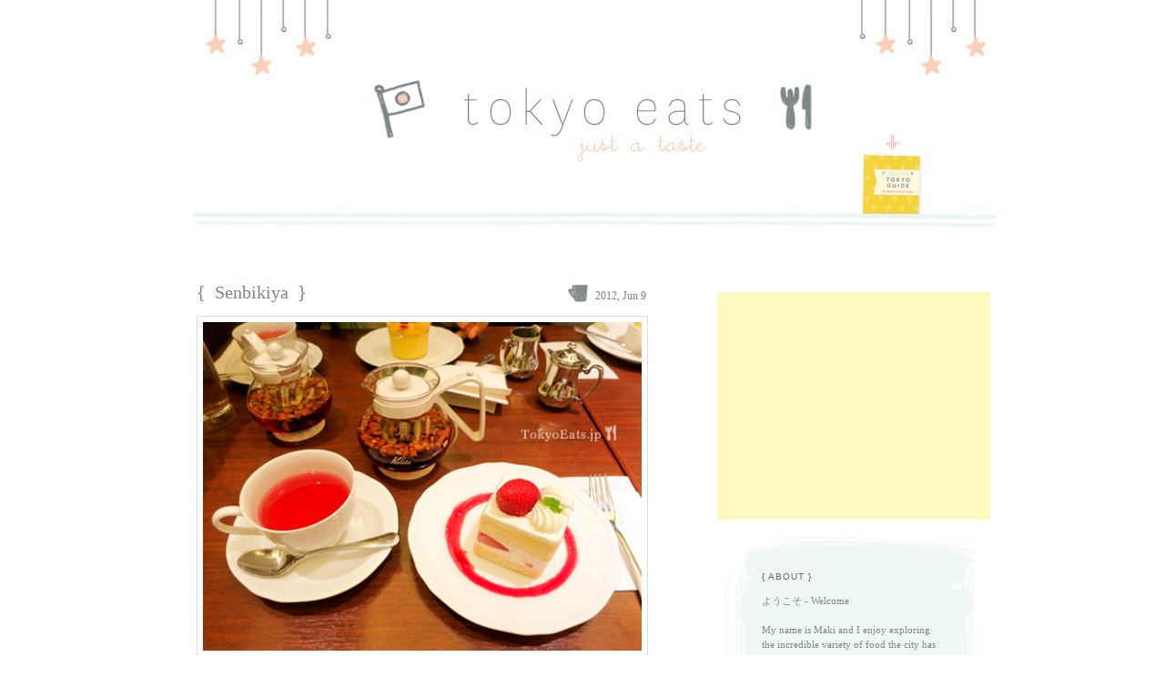

--- FILE ---
content_type: text/html; charset=UTF-8
request_url: http://www.tokyoeats.jp/senbikiya/
body_size: 48602
content:
<!DOCTYPE html>
<!--[if IE 6]>
<html id="ie6" lang="en-US">
<![endif]-->
<!--[if IE 7]>
<html id="ie7" lang="en-US">
<![endif]-->
<!--[if IE 8]>
<html id="ie8" lang="en-US">
<![endif]-->
<!--[if !(IE 6) | !(IE 7) | !(IE 8)  ]><!-->
<html lang="en-US">
<!--<![endif]-->
<head>
<link rel="shortcut icon" href="http://www.tokyoeats.jp/eats/wp-content/themes/tokyoeats/favicon.ico" />
<meta charset="UTF-8" />
<meta name="viewport" content="width=device-width" />
<title>Senbikiya | Tokyo Eats</title>
<script src="/mint/?js" type="text/javascript"></script>
<link rel="profile" href="http://gmpg.org/xfn/11" />
<link rel="stylesheet" type="text/css" media="all" href="http://www.tokyoeats.jp/eats/wp-content/themes/tokyoeats/style.css" />
<link rel="pingback" href="http://www.tokyoeats.jp/eats/xmlrpc.php" />
<!--[if lt IE 9]>
<script src="http://www.tokyoeats.jp/eats/wp-content/themes/tokyoeats/js/html5.js" type="text/javascript"></script>
<![endif]-->
<link rel='dns-prefetch' href='//assets.pinterest.com' />
<link rel='dns-prefetch' href='//s.w.org' />
<link rel="alternate" type="application/rss+xml" title="Tokyo Eats &raquo; Feed" href="http://www.tokyoeats.jp/feed/" />
<link rel="alternate" type="application/rss+xml" title="Tokyo Eats &raquo; Comments Feed" href="http://www.tokyoeats.jp/comments/feed/" />
<link rel="alternate" type="application/rss+xml" title="Tokyo Eats &raquo; Senbikiya Comments Feed" href="http://www.tokyoeats.jp/senbikiya/feed/" />
<!-- This site uses the Google Analytics by MonsterInsights plugin v7.12.3 - Using Analytics tracking - https://www.monsterinsights.com/ -->
<!-- Note: MonsterInsights is not currently configured on this site. The site owner needs to authenticate with Google Analytics in the MonsterInsights settings panel. -->
<!-- No UA code set -->
<!-- / Google Analytics by MonsterInsights -->
		<script type="text/javascript">
			window._wpemojiSettings = {"baseUrl":"https:\/\/s.w.org\/images\/core\/emoji\/13.0.0\/72x72\/","ext":".png","svgUrl":"https:\/\/s.w.org\/images\/core\/emoji\/13.0.0\/svg\/","svgExt":".svg","source":{"concatemoji":"http:\/\/www.tokyoeats.jp\/eats\/wp-includes\/js\/wp-emoji-release.min.js?ver=5.5.1"}};
			!function(e,a,t){var r,n,o,i,p=a.createElement("canvas"),s=p.getContext&&p.getContext("2d");function c(e,t){var a=String.fromCharCode;s.clearRect(0,0,p.width,p.height),s.fillText(a.apply(this,e),0,0);var r=p.toDataURL();return s.clearRect(0,0,p.width,p.height),s.fillText(a.apply(this,t),0,0),r===p.toDataURL()}function l(e){if(!s||!s.fillText)return!1;switch(s.textBaseline="top",s.font="600 32px Arial",e){case"flag":return!c([127987,65039,8205,9895,65039],[127987,65039,8203,9895,65039])&&(!c([55356,56826,55356,56819],[55356,56826,8203,55356,56819])&&!c([55356,57332,56128,56423,56128,56418,56128,56421,56128,56430,56128,56423,56128,56447],[55356,57332,8203,56128,56423,8203,56128,56418,8203,56128,56421,8203,56128,56430,8203,56128,56423,8203,56128,56447]));case"emoji":return!c([55357,56424,8205,55356,57212],[55357,56424,8203,55356,57212])}return!1}function d(e){var t=a.createElement("script");t.src=e,t.defer=t.type="text/javascript",a.getElementsByTagName("head")[0].appendChild(t)}for(i=Array("flag","emoji"),t.supports={everything:!0,everythingExceptFlag:!0},o=0;o<i.length;o++)t.supports[i[o]]=l(i[o]),t.supports.everything=t.supports.everything&&t.supports[i[o]],"flag"!==i[o]&&(t.supports.everythingExceptFlag=t.supports.everythingExceptFlag&&t.supports[i[o]]);t.supports.everythingExceptFlag=t.supports.everythingExceptFlag&&!t.supports.flag,t.DOMReady=!1,t.readyCallback=function(){t.DOMReady=!0},t.supports.everything||(n=function(){t.readyCallback()},a.addEventListener?(a.addEventListener("DOMContentLoaded",n,!1),e.addEventListener("load",n,!1)):(e.attachEvent("onload",n),a.attachEvent("onreadystatechange",function(){"complete"===a.readyState&&t.readyCallback()})),(r=t.source||{}).concatemoji?d(r.concatemoji):r.wpemoji&&r.twemoji&&(d(r.twemoji),d(r.wpemoji)))}(window,document,window._wpemojiSettings);
		</script>
		<style type="text/css">
img.wp-smiley,
img.emoji {
	display: inline !important;
	border: none !important;
	box-shadow: none !important;
	height: 1em !important;
	width: 1em !important;
	margin: 0 .07em !important;
	vertical-align: -0.1em !important;
	background: none !important;
	padding: 0 !important;
}
</style>
	<link rel='stylesheet' id='pinterest-pin-it-button-plugin-styles-css'  href='http://www.tokyoeats.jp/eats/wp-content/plugins/pinterest-pin-it-button/css/public.css?ver=2.1.0.1' type='text/css' media='all' />
<link rel='stylesheet' id='wp-block-library-css'  href='http://www.tokyoeats.jp/eats/wp-includes/css/dist/block-library/style.min.css?ver=5.5.1' type='text/css' media='all' />
<script type='text/javascript' src='http://www.tokyoeats.jp/eats/wp-includes/js/jquery/jquery.js?ver=1.12.4-wp' id='jquery-core-js'></script>
<link rel="https://api.w.org/" href="http://www.tokyoeats.jp/wp-json/" /><link rel="alternate" type="application/json" href="http://www.tokyoeats.jp/wp-json/wp/v2/posts/1884" /><link rel="EditURI" type="application/rsd+xml" title="RSD" href="http://www.tokyoeats.jp/eats/xmlrpc.php?rsd" />
<link rel="wlwmanifest" type="application/wlwmanifest+xml" href="http://www.tokyoeats.jp/eats/wp-includes/wlwmanifest.xml" /> 
<link rel='prev' title='Kochoo' href='http://www.tokyoeats.jp/kochoo/' />
<link rel='next' title='Kakiyasu' href='http://www.tokyoeats.jp/kakiyasu/' />
<meta name="generator" content="WordPress 5.5.1" />
<link rel='shortlink' href='http://www.tokyoeats.jp/?p=1884' />
<link rel="alternate" type="application/json+oembed" href="http://www.tokyoeats.jp/wp-json/oembed/1.0/embed?url=http%3A%2F%2Fwww.tokyoeats.jp%2Fsenbikiya%2F" />
<link rel="alternate" type="text/xml+oembed" href="http://www.tokyoeats.jp/wp-json/oembed/1.0/embed?url=http%3A%2F%2Fwww.tokyoeats.jp%2Fsenbikiya%2F&#038;format=xml" />


<!-- Facebook Like Thumbnail (v0.4) -->
<meta property="og:image" content="http://www.tokyoeats.jp/eats/wp-content/uploads/cafe_senbikiya1.jpg" />
<!-- using first attachment -->
<!-- Facebook Like Thumbnail (By Ashfame - https://github.com/ashfame/facebook-like-thumbnail) -->

<script type="text/javascript" src="http://www.tokyoeats.jp/eats/wp-content/themes/tokyoeats/js/jquery.js"></script>
<script src="http://www.tokyoeats.jp/eats/wp-content/themes/tokyoeats/js/easyTooltip.js" type="text/javascript"></script>
<script language=JavaScript> function clickIE4(){ if (event.button==2){ return false; } } function clickNS4(e){ if (document.layers||document.getElementById&&!document.all){ if (e.which==2||e.which==3){ return false; } } } if (document.layers){ document.captureEvents(Event.MOUSEDOWN); document.onmousedown=clickNS4; } else if (document.all&&!document.getElementById){ document.onmousedown=clickIE4; } document.oncontextmenu=new Function("return false") </script>
</head>

<body class="post-template-default single single-post postid-1884 single-format-standard  two-column right-sidebar">
<div class="main-wrapper">
<div align="center">
<table width="860" border="0" cellspacing="0" cellpadding="0">
  <tr>
    <td align="center">
     <table width="860" border="0" cellspacing="0" cellpadding="0">
      <tr>
        <td valign="top" align="center"><img src="http://www.tokyoeats.jp/eats/wp-content/themes/tokyoeats/images/header.jpg" usemap="#header" style="padding-left: 27px;" /><map name="header">
<area shape="rect" coords="200,75,702,184" href="http://www.tokyoeats.jp/" alt="Tokyo Eats">
<area shape="rect" coords="735,150,813,236" href="http://www.tokyoeats.jp/tokyo-eats-guide-book/" target="_self" alt="Tokyo Eats Guide Book Now Available!">
</map></td>
      </tr>
     </table>
</table></div>
<div id="page" class="hfeed">
	<header id="branding" role="banner">
<!--
								<form method="get" id="searchform" action="http://www.tokyoeats.jp/">
		<label for="s" class="assistive-text">Search</label>
		<input type="text" class="field" name="s" id="s" placeholder="" />
		<input type="submit" class="submit" name="submit" id="searchsubmit" value="Search" />
	</form>
			-->
	</header><!-- #branding -->
	<div id="main">
		<div id="primary">
			<div id="content" role="main">
				
					
<article id="post-1884" class="post-1884 post type-post status-publish format-standard hentry category-cafe tag-4-stars tag-cake tag-dessert tag-ebisu tag-sweets tag-454 tag-344 tag-345 tag-490 tag-370">
	<header class="entry-header">
		<h1 class="entry-title">{&nbsp;&nbsp;Senbikiya&nbsp;&nbsp;}</h1>

				<div class="post-date-tokyoeats">
			<table border="0" cellspacing="0" cellpadding="0"><tr><td><img src="http://www.tokyoeats.jp/eats/wp-content/themes/tokyoeats/images/tokyoeats-cup-date.jpg" width="30" height="19" /></td><td valign=\"middle\"><time class="entry-date" datetime="2012-06-09T23:48:48+09:00" pubdate>2012, Jun 9</time></td></tr></table>		</div><!-- .entry-meta -->
			</header><!-- .entry-header -->
	<div class="entry-content">
		<p><a href="http://www.tokyoeats.jp/senbikiya/ "><img loading="lazy" class="alignnone size-full wp-image-1885" title="Senbikiya" src="http://www.tokyoeats.jp/eats/wp-content/uploads/cafe_senbikiya1.jpg" alt="Senbikiya" width="500" height="375" srcset="http://www.tokyoeats.jp/eats/wp-content/uploads/cafe_senbikiya1.jpg 500w, http://www.tokyoeats.jp/eats/wp-content/uploads/cafe_senbikiya1-400x300.jpg 400w" sizes="(max-width: 500px) 100vw, 500px" /></a><br />
<a href="http://www.tokyoeats.jp/senbikiya/"><img loading="lazy" class="alignnone size-full wp-image-1895" title="Senbikiya" src="http://www.tokyoeats.jp/eats/wp-content/uploads/cafe_senbikiya2.jpg" alt="Senbikiya" width="500" height="1524" srcset="http://www.tokyoeats.jp/eats/wp-content/uploads/cafe_senbikiya2.jpg 500w, http://www.tokyoeats.jp/eats/wp-content/uploads/cafe_senbikiya2-98x300.jpg 98w" sizes="(max-width: 500px) 100vw, 500px" /></a><br />
<a href="http://www.tokyoeats.jp/senbikiya/"><img loading="lazy" class="alignnone size-full wp-image-1896" title="Senbikiya" src="http://www.tokyoeats.jp/eats/wp-content/uploads/cafe_senbikiya3.jpg" alt="Senbikiya" width="500" height="758" srcset="http://www.tokyoeats.jp/eats/wp-content/uploads/cafe_senbikiya3.jpg 500w, http://www.tokyoeats.jp/eats/wp-content/uploads/cafe_senbikiya3-197x300.jpg 197w" sizes="(max-width: 500px) 100vw, 500px" /></a></p>
<p>There are so many amazing places to get sweets and desserts in Japan but Senbikiya is one of the most famous dessert shops because of their high-quality premium fruits (which are inside of all of their desserts!). They also sell the fruits separately but they can get quite expensive, like 8400 yen for a watermelon&#8230; yikes!</p>
<p>Senbikiya has locations all over Tokyo but there are a few places where you can actually dine/tea at. We went to get dessert at their Ebisu location and it was definitely worth it. I love everything I’ve had from here. The strawberry short cake is perfect &#8212; not too sweet but sweet enough and with fresh strawberries. The mango pudding and fruit panna cotta were both delicious, while the waffle dessert pictured above was just ok (but the fresh mango and mango ice cream that came with it were yummy). Come here for tea time or dessert, you won’t be dissapointed.</p>
<p>Address // Atre 3F, 1-5-5, Ebisuminami, Shibuya-ku, Tokyo, Japan (<a href="https://maps.google.com/maps?q=%E5%8D%83%E7%96%8B%E5%B1%8B%E3%80%801-5-5,+Ebisuminami,+Shibuya-ku,+Tokyo,+Japan&amp;hl=en&amp;ie=UTF8&amp;ll=35.646425,139.709487&amp;spn=0.008501,0.016512&amp;sll=35.646574,139.710314&amp;sspn=0.008501,0.016512&amp;hq=%E5%8D%83%E7%96%8B%E5%B1%8B+1-5-5,&amp;hnear=Ebisuminami,+Shibuya,+Tokyo,+Japan&amp;t=m&amp;z=17&amp;iwloc=A" target="_blank">map</a>)<br />
Phone Number // 03-5475-8306<br />
Website // <a href="http://www.senbikiya.co.jp/s_ebisu.htm" target="_blank">www.senbikiya.co.jp</a></p>
<script type="text/javascript">
$(document).ready(function(){	
	$("img#costrating").easyTooltip();
});
</script>
        <span class="starratings"><table class="ratings" border="0" cellspacing="0" cellpadding="0" style="width:0px;"><tr><td valign="middle">Food:</td><td><img width="10" height="1" src="http://www.tokyoeats.jp/eats/wp-content/themes/tokyoeats/images/spacer.gif" /></td><td valign="middle"><img width="90" height="17" src="http://www.tokyoeats.jp/eats/wp-content/themes/tokyoeats/images/rating_4.gif" /></td></tr><tr><td valign="middle">Decor:</td><td><img width="10" height="1" src="http://www.tokyoeats.jp/eats/wp-content/themes/tokyoeats/images/spacer.gif" /></td><td valign="middle"><img width="90" height="17" src="http://www.tokyoeats.jp/eats/wp-content/themes/tokyoeats/images/rating_3.gif" /></td></tr><tr><td valign="middle">Service:</td><td><img width="10" height="1" src="http://www.tokyoeats.jp/eats/wp-content/themes/tokyoeats/images/spacer.gif" /></td><td valign="middle"><img width="90" height="17" src="http://www.tokyoeats.jp/eats/wp-content/themes/tokyoeats/images/rating_3.5.gif" /></td></tr><tr><td valign="middle">Cost:</td><td><img width="10" height="1" src="http://www.tokyoeats.jp/eats/wp-content/themes/tokyoeats/images/spacer.gif" /></td><td valign="middle"><img width="90" height="17" src="http://www.tokyoeats.jp/eats/wp-content/themes/tokyoeats/images/rating_cost_2.gif"  id="costrating" title="Cost: &#165;1000 - &#165;1999" /></td></tr></table></span><br />			</div><!-- .entry-content -->

	<footer class="entry-meta"><br /><table border="0" cellspacing="0" cellpadding="0"><tr><td width="80"><div class="fblike_button" style="margin: 0px 0;"><iframe src="http://www.facebook.com/plugins/like.php?href=http%3A%2F%2Fwww.tokyoeats.jp%2Fsenbikiya%2F&amp;layout=button_count&amp;show_faces=false&amp;width=200&amp;action=like&amp;colorscheme=light" scrolling="no" frameborder="0" allowTransparency="true" style="border:none; overflow:hidden; width:200px; height:25px"></iframe></div></td><td><div class="pin-it-btn-wrapper-shortcode "><a href="//www.pinterest.com/pin/create/button/?url=http%3A%2F%2Fwww.tokyoeats.jp%2Fsenbikiya%2F&media=http%3A%2F%2Fwww.tokyoeats.jp%2Feats%2Fwp-content%2Fuploads%2Fcafe_senbikiya1.jpg&description=Senbikiya" data-pin-do="buttonPin" data-pin-config="beside"  data-pin-color="gray"   rel="nobox"><img src="//assets.pinterest.com/images/pidgets/pin_it_button.png" title="Pin It" data-pib-button="true" /></a></div></td></tr></table><table border="0" cellspacing="0" cellpadding="0" style="padding-bottom:15px;padding-top:10px;"><tr class="fbpage"><td class="fblikes">Like Tokyoeats on Facebook:</td><td style="padding-top:5px;">
<iframe scrolling="no" frameborder="0" style="border:none; overflow:hidden; width:93px; height:20px" allowtransparency="true" src="http://www.facebook.com/plugins/like.php?href=http%3A%2F%2Ffacebook.com%2Ftokyoeats&amp;layout=button_count&amp;show_faces=false&amp;width=93&amp;action=like&amp;colorscheme=light"></iframe></td></tr></table>
		This entry was posted in <a href="http://www.tokyoeats.jp/category/cafe/" rel="category tag">Cafe</a> and tagged <a href="http://www.tokyoeats.jp/tag/4-stars/" rel="tag">4 stars</a>, <a href="http://www.tokyoeats.jp/tag/cake/" rel="tag">Cake</a>, <a href="http://www.tokyoeats.jp/tag/dessert/" rel="tag">dessert</a>, <a href="http://www.tokyoeats.jp/tag/ebisu/" rel="tag">Ebisu</a>, <a href="http://www.tokyoeats.jp/tag/sweets/" rel="tag">sweets</a>, <a href="http://www.tokyoeats.jp/tag/%e3%82%b1%e3%83%bc%e3%82%ad/" rel="tag">ケーキ</a>, <a href="http://www.tokyoeats.jp/tag/%e3%82%b9%e3%82%a4%e3%83%bc%e3%83%84/" rel="tag">スイーツ</a>, <a href="http://www.tokyoeats.jp/tag/%e3%83%87%e3%82%b6%e3%83%bc%e3%83%88/" rel="tag">デザート</a>, <a href="http://www.tokyoeats.jp/tag/%e5%8d%83%e7%96%8b%e5%b1%8b/" rel="tag">千疋屋</a>, <a href="http://www.tokyoeats.jp/tag/%e6%81%b5%e6%af%94%e5%af%bf/" rel="tag">恵比寿</a> by <a href="http://www.tokyoeats.jp/author/maki/">maki</a>. Bookmark the <a href="http://www.tokyoeats.jp/senbikiya/" title="Permalink to Senbikiya" rel="bookmark">permalink</a>.<br /><br />		
		
	</footer><!-- .entry-meta -->
</article><!-- #post-1884 -->

<script type="text/javascript"><!--
google_ad_client = "ca-pub-2601005695782602";
/* Tokyoeats Ad 3 */
google_ad_slot = "9359681211";
google_ad_width = 300;
google_ad_height = 250;
//-->
</script>
<table border="0" cellspacing="0" cellpadding="0" style="width:500px;"><tr><td align="center">
<script type="text/javascript"
src="http://pagead2.googlesyndication.com/pagead/show_ads.js">
</script>
</td></tr></table>
					<nav id="nav-single">
						<h3 class="assistive-text">Post navigation</h3>
						<span class="nav-previous"><a href="http://www.tokyoeats.jp/kochoo/" rel="prev"><span class="meta-nav">&larr;</span> Previous</a></span>
						<span class="nav-next"><a href="http://www.tokyoeats.jp/kakiyasu/" rel="next">Next <span class="meta-nav">&rarr;</span></a></span>
					</nav><!-- #nav-single --><br /><br />

					
	<div id="comments">
	
	
			<h2 id="comments-title">
			4 comments on &ldquo;<span>Senbikiya</span>&rdquo;		</h2>

		
		<ol class="commentlist">
				<li class="post pingback">
		<p>Pingback: <a href='http://www.tokyoeats.jp/recent-repeats/' rel='external nofollow ugc' class='url'>Recent Repeats | Tokyo Eats</a></p>
	</li><!-- #comment-## -->
	<li class="comment even thread-even depth-1" id="li-comment-69518">
		<article id="comment-69518" class="comment">
			<footer class="comment-meta">
				<div class="comment-author vcard">
					
									</div><!-- .comment-author .vcard -->

				
			</footer>

			<div class="comment-content"><p>I like to order some fruits to be delivered in Tokyo, however, I just can&#8217;t frind the fruit section.</p>
</div>
<span class="commenter"><span class="fn"><a href='http://www.berczicopper.com.au' rel='external nofollow ugc' class='url'>Suzanne Berczi</a></span> on <time pubdate datetime="2013-12-26T16:09:34+09:00">December 26, 2013 at 4:09 pm</time></span>

			<div class="reply">
				<a rel='nofollow' class='comment-reply-link' href='http://www.tokyoeats.jp/senbikiya/?replytocom=69518#respond' data-commentid="69518" data-postid="1884" data-belowelement="comment-69518" data-respondelement="respond" data-replyto="Reply to Suzanne Berczi" aria-label='Reply to Suzanne Berczi'>Reply <span>&darr;</span></a>			</div><!-- .reply -->
		</article><!-- #comment-## -->

	</li><!-- #comment-## -->
	<li class="comment odd alt thread-odd thread-alt depth-1" id="li-comment-81854">
		<article id="comment-81854" class="comment">
			<footer class="comment-meta">
				<div class="comment-author vcard">
					
									</div><!-- .comment-author .vcard -->

				
			</footer>

			<div class="comment-content"><p>You should go to their cake buffet!! It&#8217;s such a good value!</p>
</div>
<span class="commenter"><span class="fn">Emily</span> on <time pubdate datetime="2014-02-13T00:38:08+09:00">February 13, 2014 at 12:38 am</time></span>

			<div class="reply">
				<a rel='nofollow' class='comment-reply-link' href='http://www.tokyoeats.jp/senbikiya/?replytocom=81854#respond' data-commentid="81854" data-postid="1884" data-belowelement="comment-81854" data-respondelement="respond" data-replyto="Reply to Emily" aria-label='Reply to Emily'>Reply <span>&darr;</span></a>			</div><!-- .reply -->
		</article><!-- #comment-## -->

	<ul class="children">
	<li class="comment byuser comment-author-maki bypostauthor even depth-2" id="li-comment-82862">
		<article id="comment-82862" class="comment">
			<footer class="comment-meta">
				<div class="comment-author vcard">
					
									</div><!-- .comment-author .vcard -->

				
			</footer>

			<div class="comment-content"><p>That sounds amazing!</p>
</div>
<span class="commenter"><span class="fn">maki</span> on <time pubdate datetime="2014-02-17T14:28:42+09:00">February 17, 2014 at 2:28 pm</time></span>

			<div class="reply">
							</div><!-- .reply -->
		</article><!-- #comment-## -->

	</li><!-- #comment-## -->
</ul><!-- .children -->
</li><!-- #comment-## -->
		</ol>

		
	
		<div id="respond" class="comment-respond">
		<h3 id="reply-title" class="comment-reply-title">Leave a Reply <small><a rel="nofollow" id="cancel-comment-reply-link" href="/senbikiya/#respond" style="display:none;">Cancel reply</a></small></h3><form action="http://www.tokyoeats.jp/eats/wp-comments-post.php" method="post" id="commentform" class="comment-form"><p class="comment-notes"><span id="email-notes">Your email address will not be published.</span> Required fields are marked <span class="required">*</span></p><p class="comment-form-comment"><label for="comment">Comment</label> <textarea id="comment" name="comment" cols="45" rows="8" maxlength="65525" required="required"></textarea></p><p class="comment-form-author"><label for="author">Name <span class="required">*</span></label> <input id="author" name="author" type="text" value="" size="30" maxlength="245" required='required' /></p>
<p class="comment-form-email"><label for="email">Email <span class="required">*</span></label> <input id="email" name="email" type="text" value="" size="30" maxlength="100" aria-describedby="email-notes" required='required' /></p>
<p class="comment-form-url"><label for="url">Website</label> <input id="url" name="url" type="text" value="" size="30" maxlength="200" /></p>
<p class="form-submit"><input name="submit" type="submit" id="submit" class="submit" value="Post Comment" /> <input type='hidden' name='comment_post_ID' value='1884' id='comment_post_ID' />
<input type='hidden' name='comment_parent' id='comment_parent' value='0' />
</p><p style="display: none;"><input type="hidden" id="akismet_comment_nonce" name="akismet_comment_nonce" value="86e8221359" /></p><p style="display: none;"><input type="hidden" id="ak_js" name="ak_js" value="59"/></p></form>	</div><!-- #respond -->
	<p class="akismet_comment_form_privacy_notice">This site uses Akismet to reduce spam. <a href="https://akismet.com/privacy/" target="_blank" rel="nofollow noopener">Learn how your comment data is processed</a>.</p>
</div><!-- #comments -->
				
			</div><!-- #content -->
		</div><!-- #primary -->
		<div id="secondary" class="widget-area" role="complementary">

			<table width="303" border="0" cellspacing="0" cellpadding="0" style="padding-top:30px;padding-bottom:10px;"><tr><td align="center"><script type="text/javascript"><!--
google_ad_client = "ca-pub-2601005695782602";
/* Tokyoeats Sidebar 2 */
google_ad_slot = "1700363215";
google_ad_width = 300;
google_ad_height = 250;
//-->
</script>
<script type="text/javascript"
src="http://pagead2.googlesyndication.com/pagead/show_ads.js">
</script></td></tr></table><table width="303" border="0" cellspacing="0" cellpadding="0" style="background: #ffffff url('http://www.tokyoeats.jp/eats/wp-content/themes/tokyoeats/images/tokyoeats-sidebar-main-bg.jpg') repeat left top;">
  <tr>
    <td colspan="3" style="line-height:0px;"><img src="http://www.tokyoeats.jp/eats/wp-content/themes/tokyoeats/images/tokyoeats-sidebar-top.jpg" width="303" height="24" /></td>
  </tr>
  <tr>
    <td width="51" height="85" style="line-height:0px;" valign="top"><img src="http://www.tokyoeats.jp/eats/wp-content/themes/tokyoeats/images/tokyoeats-sidebar-left-top.jpg" width="51" height="85" /></td>
    <td rowspan="3" valign="top" bgcolor="#eef7f6"><table width="199" border="0" cellspacing="0" cellpadding="0">
      <tr>
        <td class="widget_text" style="padding-top:10px;"><h3 class="widget-title">{ About }</h3>			<div class="textwidget">ようこそ - Welcome<br /><br />My name is Maki and I enjoy exploring the incredible variety of food the city has to offer and I love yummy eats. While Tokyo is famous for its many Michelin-rated and other top-notch restaurants, on Tokyo Eats I mostly share the less publicized and more affordable places locals like to visit on a daily basis. Once in a while I might share some other things as well. Thanks for visiting!
<br /><br />
東京イーツにご訪問頂きありがとうございます！食べ歩き、新しいお店を発見するのが大好きで、私と同じように食べることが好きな人へ情報をシェアできたらいいなと思いこのブログを始めました。食事をしたお店すべてを投稿するわけではなく、オススメしたいお店だけを投稿しています。ブログはほぼ英語で書いてますが、fbの方は日本語でも書いています (ღˇ◡ˇ)♥
<br /><br />
{ Since January 2012 }</div>
		</td>
      </tr><tr><td align="right" style="line-height:0px;padding-top:10px;"><img src="http://www.tokyoeats.jp/eats/wp-content/themes/tokyoeats/images/about-heart-maki.jpg" width="94" height="26" /></td></tr>
    </table></td>
    <td width="53" align="right" valign="top" height="85" style="line-height:0px;"><img src="http://www.tokyoeats.jp/eats/wp-content/themes/tokyoeats/images/tokyoeats-sidebar-right-top.jpg" width="53" height="85" /></td>
  </tr>
  <tr>
    <td width="51" style="background: #ffffff url('http://www.tokyoeats.jp/eats/wp-content/themes/tokyoeats/images/tokyoeats-sidebar-left-middle.jpg') repeat left top;">&nbsp;</td>
    <td width="53" style="background: #ffffff url('http://www.tokyoeats.jp/eats/wp-content/themes/tokyoeats/images/tokyoeats-sidebar-right-middle.jpg') repeat left top;">&nbsp;</td>
  </tr>
  <tr>
    <td width="51" style="line-height:0px;" valign="bottom" height="161"><img src="http://www.tokyoeats.jp/eats/wp-content/themes/tokyoeats/images/tokyoeats-sidebar-left-bottom.jpg" width="51" height="161" /></td>
    <td width="53" align="right" style="line-height:0px;" valign="bottom" height="161"><img src="http://www.tokyoeats.jp/eats/wp-content/themes/tokyoeats/images/tokyoeats-sidebar-right-bottom.jpg" width="53" height="161" /></td>
  </tr>
  <tr>
    <td colspan="3" style="line-height:0px;"><img src="http://www.tokyoeats.jp/eats/wp-content/themes/tokyoeats/images/tokyoeats-sidebar-bottom.jpg" width="303" height="40" /></td>
  </tr>
</table><table width="303" border="0" cellspacing="0" cellpadding="0"><tr><td><a href="https://www.createspace.com/4579896" target="_blank"><img src="http://www.tokyoeats.jp/eats/wp-content/themes/tokyoeats/images/nav_side_guidebook.jpg" width="303" /></a></td></tr></table><table width="303" border="0" cellspacing="0" cellpadding="0" style="padding-top:3px;"><tr><td><a href="http://www.tokyoeats.jp/all" target="_self"><img src="http://www.tokyoeats.jp/eats/wp-content/themes/tokyoeats/images/summaryofallposts.jpg" width="303" /></a></td></tr></table><table width="303" border="0" cellspacing="0" cellpadding="0"><tr><td><a href="http://www.facebook.com/tokyoeats" target="_blank"><img src="http://www.tokyoeats.jp/eats/wp-content/themes/tokyoeats/images/tokyoeats-likeusonfb.jpg" width="303" /></a></td></tr></table><table width="303" border="0" cellspacing="0" cellpadding="0"><tr><td><a href="http://www.la-eats.com/" target="_blank"><img src="http://www.tokyoeats.jp/eats/wp-content/themes/tokyoeats/images/tokyoeats-laeats.jpg" width="303" /></a></td></tr></table><table width="303" border="0" cellspacing="0" cellpadding="0" style="background: #ffffff url('http://www.tokyoeats.jp/eats/wp-content/themes/tokyoeats/images/tokyoeats-sidebar-main-bg.jpg') repeat left top;">
  <tr>
    <td colspan="3" style="line-height:0px;"><img src="http://www.tokyoeats.jp/eats/wp-content/themes/tokyoeats/images/tokyoeats-sidebar-top.jpg" width="303" height="24" /></td>
  </tr>
  <tr>
    <td width="51" height="85" style="line-height:0px;" valign="top"><img src="http://www.tokyoeats.jp/eats/wp-content/themes/tokyoeats/images/tokyoeats-sidebar-left-top.jpg" width="51" height="85" /></td>
    <td rowspan="3" valign="top" bgcolor="#eef7f6"><table width="199" border="0" cellspacing="0" cellpadding="0">
      <tr>
        <td class="widget_text" style="padding-top:10px;"><h3 class="widget-title">{ Search }</h3>	<form method="get" id="searchform" action="http://www.tokyoeats.jp/">
		<label for="s" class="assistive-text">Search</label>
		<input type="text" class="field" name="s" id="s" placeholder="" />
		<input type="submit" class="submit" name="submit" id="searchsubmit" value="Search" />
	</form>
</aside><aside id="categories-3" class="widget widget_categories"><h3 class="widget-title">{ Categories }</h3>
			<ul>
					<li class="cat-item cat-item-411"><a href="http://www.tokyoeats.jp/category/american/">American</a>
</li>
	<li class="cat-item cat-item-50"><a href="http://www.tokyoeats.jp/category/bakery/">Bakery</a>
</li>
	<li class="cat-item cat-item-32"><a href="http://www.tokyoeats.jp/category/burger/">Burger</a>
</li>
	<li class="cat-item cat-item-12"><a href="http://www.tokyoeats.jp/category/cafe/">Cafe</a>
</li>
	<li class="cat-item cat-item-185"><a href="http://www.tokyoeats.jp/category/chinese/">Chinese</a>
</li>
	<li class="cat-item cat-item-736"><a href="http://www.tokyoeats.jp/category/family-friendly/">Family Friendly</a>
</li>
	<li class="cat-item cat-item-33"><a href="http://www.tokyoeats.jp/category/french/">French</a>
</li>
	<li class="cat-item cat-item-74"><a href="http://www.tokyoeats.jp/category/italian/">Italian</a>
</li>
	<li class="cat-item cat-item-104"><a href="http://www.tokyoeats.jp/category/japanese/">Japanese</a>
</li>
	<li class="cat-item cat-item-154"><a href="http://www.tokyoeats.jp/category/korean/">Korean</a>
</li>
	<li class="cat-item cat-item-137"><a href="http://www.tokyoeats.jp/category/mediterranean/">mediterranean</a>
</li>
	<li class="cat-item cat-item-116"><a href="http://www.tokyoeats.jp/category/mexican/">Mexican</a>
</li>
	<li class="cat-item cat-item-45"><a href="http://www.tokyoeats.jp/category/other/">Other</a>
</li>
	<li class="cat-item cat-item-166"><a href="http://www.tokyoeats.jp/category/personal/">Personal</a>
</li>
	<li class="cat-item cat-item-46"><a href="http://www.tokyoeats.jp/category/place/">Place</a>
</li>
	<li class="cat-item cat-item-18"><a href="http://www.tokyoeats.jp/category/ramen-2/">Ramen</a>
</li>
	<li class="cat-item cat-item-312"><a href="http://www.tokyoeats.jp/category/recipe/">Recipe</a>
</li>
	<li class="cat-item cat-item-20"><a href="http://www.tokyoeats.jp/category/restaurant/">Restaurant</a>
</li>
	<li class="cat-item cat-item-190"><a href="http://www.tokyoeats.jp/category/spanish/">Spanish</a>
</li>
	<li class="cat-item cat-item-59"><a href="http://www.tokyoeats.jp/category/store/">Store</a>
</li>
	<li class="cat-item cat-item-39"><a href="http://www.tokyoeats.jp/category/street-food/">Street Food</a>
</li>
	<li class="cat-item cat-item-56"><a href="http://www.tokyoeats.jp/category/sushi/">Sushi</a>
</li>
	<li class="cat-item cat-item-177"><a href="http://www.tokyoeats.jp/category/thai/">Thai</a>
</li>
	<li class="cat-item cat-item-1"><a href="http://www.tokyoeats.jp/category/uncategorized/">Uncategorized</a>
</li>
	<li class="cat-item cat-item-100"><a href="http://www.tokyoeats.jp/category/vegetarian/">Vegetarian</a>
</li>
	<li class="cat-item cat-item-224"><a href="http://www.tokyoeats.jp/category/vietnamese/">Vietnamese</a>
</li>
			</ul>

			</aside><aside id="tag_cloud-3" class="widget widget_tag_cloud"><h3 class="widget-title">{ Tags }</h3><div class="tagcloud"><a href="http://www.tokyoeats.jp/tag/3-stars/" class="tag-cloud-link tag-link-25 tag-link-position-1" style="font-size: 8pt;">3 stars</a>
<a href="http://www.tokyoeats.jp/tag/3-5-stars/" class="tag-cloud-link tag-link-24 tag-link-position-2" style="font-size: 8pt;">3.5 stars</a>
<a href="http://www.tokyoeats.jp/tag/4-stars/" class="tag-cloud-link tag-link-23 tag-link-position-3" style="font-size: 8pt;">4 stars</a>
<a href="http://www.tokyoeats.jp/tag/breakfast/" class="tag-cloud-link tag-link-86 tag-link-position-4" style="font-size: 8pt;">breakfast</a>
<a href="http://www.tokyoeats.jp/tag/brunch/" class="tag-cloud-link tag-link-87 tag-link-position-5" style="font-size: 8pt;">brunch</a>
<a href="http://www.tokyoeats.jp/tag/coffee/" class="tag-cloud-link tag-link-72 tag-link-position-6" style="font-size: 8pt;">coffee</a>
<a href="http://www.tokyoeats.jp/tag/curry/" class="tag-cloud-link tag-link-234 tag-link-position-7" style="font-size: 8pt;">curry</a>
<a href="http://www.tokyoeats.jp/tag/daikanyama/" class="tag-cloud-link tag-link-9 tag-link-position-8" style="font-size: 8pt;">daikanyama</a>
<a href="http://www.tokyoeats.jp/tag/dessert/" class="tag-cloud-link tag-link-35 tag-link-position-9" style="font-size: 8pt;">dessert</a>
<a href="http://www.tokyoeats.jp/tag/ebisu/" class="tag-cloud-link tag-link-22 tag-link-position-10" style="font-size: 8pt;">Ebisu</a>
<a href="http://www.tokyoeats.jp/tag/gakugeidaigaku/" class="tag-cloud-link tag-link-140 tag-link-position-11" style="font-size: 8pt;">Gakugeidaigaku</a>
<a href="http://www.tokyoeats.jp/tag/ginza/" class="tag-cloud-link tag-link-66 tag-link-position-12" style="font-size: 8pt;">Ginza</a>
<a href="http://www.tokyoeats.jp/tag/harajuku/" class="tag-cloud-link tag-link-145 tag-link-position-13" style="font-size: 8pt;">Harajuku</a>
<a href="http://www.tokyoeats.jp/tag/jiyugaoka/" class="tag-cloud-link tag-link-62 tag-link-position-14" style="font-size: 8pt;">Jiyugaoka</a>
<a href="http://www.tokyoeats.jp/tag/kyoto/" class="tag-cloud-link tag-link-198 tag-link-position-15" style="font-size: 8pt;">kyoto</a>
<a href="http://www.tokyoeats.jp/tag/minamiaoyama/" class="tag-cloud-link tag-link-160 tag-link-position-16" style="font-size: 8pt;">MinamiAoyama</a>
<a href="http://www.tokyoeats.jp/tag/nakameguro/" class="tag-cloud-link tag-link-58 tag-link-position-17" style="font-size: 8pt;">Nakameguro</a>
<a href="http://www.tokyoeats.jp/tag/omotesando/" class="tag-cloud-link tag-link-31 tag-link-position-18" style="font-size: 8pt;">omotesando</a>
<a href="http://www.tokyoeats.jp/tag/oshiage/" class="tag-cloud-link tag-link-165 tag-link-position-19" style="font-size: 8pt;">Oshiage</a>
<a href="http://www.tokyoeats.jp/tag/pancakes/" class="tag-cloud-link tag-link-21 tag-link-position-20" style="font-size: 8pt;">Pancakes</a>
<a href="http://www.tokyoeats.jp/tag/roppongi/" class="tag-cloud-link tag-link-16 tag-link-position-21" style="font-size: 8pt;">Roppongi</a>
<a href="http://www.tokyoeats.jp/tag/shibuya/" class="tag-cloud-link tag-link-11 tag-link-position-22" style="font-size: 8pt;">Shibuya</a>
<a href="http://www.tokyoeats.jp/tag/skytree/" class="tag-cloud-link tag-link-164 tag-link-position-23" style="font-size: 8pt;">Skytree</a>
<a href="http://www.tokyoeats.jp/tag/sweets/" class="tag-cloud-link tag-link-8 tag-link-position-24" style="font-size: 8pt;">sweets</a>
<a href="http://www.tokyoeats.jp/tag/tsukemen/" class="tag-cloud-link tag-link-118 tag-link-position-25" style="font-size: 8pt;">tsukemen</a>
<a href="http://www.tokyoeats.jp/tag/%e3%81%8a%e3%82%84%e3%81%a4/" class="tag-cloud-link tag-link-346 tag-link-position-26" style="font-size: 8pt;">おやつ</a>
<a href="http://www.tokyoeats.jp/tag/%e3%82%ab%e3%83%ac%e3%83%bc/" class="tag-cloud-link tag-link-421 tag-link-position-27" style="font-size: 8pt;">カレー</a>
<a href="http://www.tokyoeats.jp/tag/%e3%82%b3%e3%83%bc%e3%83%92%e3%83%bc/" class="tag-cloud-link tag-link-388 tag-link-position-28" style="font-size: 8pt;">コーヒー</a>
<a href="http://www.tokyoeats.jp/tag/%e3%82%b9%e3%82%a4%e3%83%bc%e3%83%84/" class="tag-cloud-link tag-link-344 tag-link-position-29" style="font-size: 8pt;">スイーツ</a>
<a href="http://www.tokyoeats.jp/tag/%e3%83%87%e3%82%b6%e3%83%bc%e3%83%88/" class="tag-cloud-link tag-link-345 tag-link-position-30" style="font-size: 8pt;">デザート</a>
<a href="http://www.tokyoeats.jp/tag/%e3%83%8f%e3%83%b3%e3%83%90%e3%83%bc%e3%82%ac%e3%83%bc/" class="tag-cloud-link tag-link-385 tag-link-position-31" style="font-size: 8pt;">ハンバーガー</a>
<a href="http://www.tokyoeats.jp/tag/%e3%83%91%e3%83%b3%e3%82%b1%e3%83%bc%e3%82%ad/" class="tag-cloud-link tag-link-342 tag-link-position-32" style="font-size: 8pt;">パンケーキ</a>
<a href="http://www.tokyoeats.jp/tag/%e3%83%96%e3%83%a9%e3%83%b3%e3%83%81/" class="tag-cloud-link tag-link-366 tag-link-position-33" style="font-size: 8pt;">ブランチ</a>
<a href="http://www.tokyoeats.jp/tag/%e4%ba%ac%e9%83%bd/" class="tag-cloud-link tag-link-372 tag-link-position-34" style="font-size: 8pt;">京都</a>
<a href="http://www.tokyoeats.jp/tag/%e4%bb%a3%e5%ae%98%e5%b1%b1/" class="tag-cloud-link tag-link-351 tag-link-position-35" style="font-size: 8pt;">代官山</a>
<a href="http://www.tokyoeats.jp/tag/%e5%85%ad%e6%9c%ac%e6%9c%a8/" class="tag-cloud-link tag-link-371 tag-link-position-36" style="font-size: 8pt;">六本木</a>
<a href="http://www.tokyoeats.jp/tag/%e5%8e%9f%e5%ae%bf/" class="tag-cloud-link tag-link-347 tag-link-position-37" style="font-size: 8pt;">原宿</a>
<a href="http://www.tokyoeats.jp/tag/%e5%92%8c%e3%82%b9%e3%82%a4%e3%83%bc%e3%83%84/" class="tag-cloud-link tag-link-381 tag-link-position-38" style="font-size: 8pt;">和スイーツ</a>
<a href="http://www.tokyoeats.jp/tag/%e5%ad%a6%e8%8a%b8%e5%a4%a7%e5%ad%a6/" class="tag-cloud-link tag-link-420 tag-link-position-39" style="font-size: 8pt;">学芸大学</a>
<a href="http://www.tokyoeats.jp/tag/%e6%81%b5%e6%af%94%e5%af%bf/" class="tag-cloud-link tag-link-370 tag-link-position-40" style="font-size: 8pt;">恵比寿</a>
<a href="http://www.tokyoeats.jp/tag/%e6%9c%9d%e9%a3%9f/" class="tag-cloud-link tag-link-367 tag-link-position-41" style="font-size: 8pt;">朝食</a>
<a href="http://www.tokyoeats.jp/tag/%e6%b8%8b%e8%b0%b7/" class="tag-cloud-link tag-link-350 tag-link-position-42" style="font-size: 8pt;">渋谷</a>
<a href="http://www.tokyoeats.jp/tag/%e8%87%aa%e7%94%b1%e3%81%8c%e4%b8%98/" class="tag-cloud-link tag-link-354 tag-link-position-43" style="font-size: 8pt;">自由が丘</a>
<a href="http://www.tokyoeats.jp/tag/%e8%a1%a8%e5%8f%82%e9%81%93/" class="tag-cloud-link tag-link-349 tag-link-position-44" style="font-size: 8pt;">表参道</a>
<a href="http://www.tokyoeats.jp/tag/%e9%8a%80%e5%ba%a7/" class="tag-cloud-link tag-link-474 tag-link-position-45" style="font-size: 8pt;">銀座</a></div>
</aside><aside id="archives-3" class="widget widget_archive"><h3 class="widget-title">{ Archives }</h3>
			<ul>
					<li><a href='http://www.tokyoeats.jp/2017/05/'>May 2017</a></li>
	<li><a href='http://www.tokyoeats.jp/2017/03/'>March 2017</a></li>
	<li><a href='http://www.tokyoeats.jp/2017/01/'>January 2017</a></li>
	<li><a href='http://www.tokyoeats.jp/2016/10/'>October 2016</a></li>
	<li><a href='http://www.tokyoeats.jp/2016/08/'>August 2016</a></li>
	<li><a href='http://www.tokyoeats.jp/2016/06/'>June 2016</a></li>
	<li><a href='http://www.tokyoeats.jp/2016/05/'>May 2016</a></li>
	<li><a href='http://www.tokyoeats.jp/2016/03/'>March 2016</a></li>
	<li><a href='http://www.tokyoeats.jp/2016/01/'>January 2016</a></li>
	<li><a href='http://www.tokyoeats.jp/2015/06/'>June 2015</a></li>
	<li><a href='http://www.tokyoeats.jp/2015/05/'>May 2015</a></li>
	<li><a href='http://www.tokyoeats.jp/2015/04/'>April 2015</a></li>
	<li><a href='http://www.tokyoeats.jp/2015/03/'>March 2015</a></li>
	<li><a href='http://www.tokyoeats.jp/2015/02/'>February 2015</a></li>
	<li><a href='http://www.tokyoeats.jp/2014/12/'>December 2014</a></li>
	<li><a href='http://www.tokyoeats.jp/2014/11/'>November 2014</a></li>
	<li><a href='http://www.tokyoeats.jp/2014/10/'>October 2014</a></li>
	<li><a href='http://www.tokyoeats.jp/2014/09/'>September 2014</a></li>
	<li><a href='http://www.tokyoeats.jp/2014/08/'>August 2014</a></li>
	<li><a href='http://www.tokyoeats.jp/2014/07/'>July 2014</a></li>
	<li><a href='http://www.tokyoeats.jp/2014/06/'>June 2014</a></li>
	<li><a href='http://www.tokyoeats.jp/2014/05/'>May 2014</a></li>
	<li><a href='http://www.tokyoeats.jp/2014/04/'>April 2014</a></li>
	<li><a href='http://www.tokyoeats.jp/2014/03/'>March 2014</a></li>
	<li><a href='http://www.tokyoeats.jp/2014/02/'>February 2014</a></li>
	<li><a href='http://www.tokyoeats.jp/2014/01/'>January 2014</a></li>
	<li><a href='http://www.tokyoeats.jp/2013/12/'>December 2013</a></li>
	<li><a href='http://www.tokyoeats.jp/2013/11/'>November 2013</a></li>
	<li><a href='http://www.tokyoeats.jp/2013/10/'>October 2013</a></li>
	<li><a href='http://www.tokyoeats.jp/2013/09/'>September 2013</a></li>
	<li><a href='http://www.tokyoeats.jp/2013/08/'>August 2013</a></li>
	<li><a href='http://www.tokyoeats.jp/2013/07/'>July 2013</a></li>
	<li><a href='http://www.tokyoeats.jp/2013/06/'>June 2013</a></li>
	<li><a href='http://www.tokyoeats.jp/2013/05/'>May 2013</a></li>
	<li><a href='http://www.tokyoeats.jp/2013/04/'>April 2013</a></li>
	<li><a href='http://www.tokyoeats.jp/2013/03/'>March 2013</a></li>
	<li><a href='http://www.tokyoeats.jp/2013/02/'>February 2013</a></li>
	<li><a href='http://www.tokyoeats.jp/2013/01/'>January 2013</a></li>
	<li><a href='http://www.tokyoeats.jp/2012/12/'>December 2012</a></li>
	<li><a href='http://www.tokyoeats.jp/2012/11/'>November 2012</a></li>
	<li><a href='http://www.tokyoeats.jp/2012/10/'>October 2012</a></li>
	<li><a href='http://www.tokyoeats.jp/2012/09/'>September 2012</a></li>
	<li><a href='http://www.tokyoeats.jp/2012/08/'>August 2012</a></li>
	<li><a href='http://www.tokyoeats.jp/2012/07/'>July 2012</a></li>
	<li><a href='http://www.tokyoeats.jp/2012/06/'>June 2012</a></li>
	<li><a href='http://www.tokyoeats.jp/2012/05/'>May 2012</a></li>
	<li><a href='http://www.tokyoeats.jp/2012/04/'>April 2012</a></li>
	<li><a href='http://www.tokyoeats.jp/2012/03/'>March 2012</a></li>
	<li><a href='http://www.tokyoeats.jp/2012/02/'>February 2012</a></li>
	<li><a href='http://www.tokyoeats.jp/2012/01/'>January 2012</a></li>
			</ul>

			</td>
      </tr>
    </table></td>
    <td width="53" align="right" valign="top" height="85" style="line-height:0px;"><img src="http://www.tokyoeats.jp/eats/wp-content/themes/tokyoeats/images/tokyoeats-sidebar-right-top.jpg" width="53" height="85" /></td>
  </tr>
  <tr>
    <td width="51" style="background: #ffffff url('http://www.tokyoeats.jp/eats/wp-content/themes/tokyoeats/images/tokyoeats-sidebar-left-middle.jpg') repeat left top;">&nbsp;</td>
    <td width="53" style="background: #ffffff url('http://www.tokyoeats.jp/eats/wp-content/themes/tokyoeats/images/tokyoeats-sidebar-right-middle.jpg') repeat left top;">&nbsp;</td>
  </tr>
  <tr>
    <td width="51" style="line-height:0px;" valign="bottom" height="161"><img src="http://www.tokyoeats.jp/eats/wp-content/themes/tokyoeats/images/tokyoeats-sidebar-left-bottom.jpg" width="51" height="161" /></td>
    <td width="53" align="right" style="line-height:0px;" valign="bottom" height="161"><img src="http://www.tokyoeats.jp/eats/wp-content/themes/tokyoeats/images/tokyoeats-sidebar-right-bottom.jpg" width="53" height="161" /></td>
  </tr>
  <tr>
    <td colspan="3" style="line-height:0px;"><img src="http://www.tokyoeats.jp/eats/wp-content/themes/tokyoeats/images/tokyoeats-sidebar-bottom.jpg" width="303" height="40" /></td>
  </tr>
</table><table width="303" border="0" cellspacing="0" cellpadding="0" style="background: #ffffff url('http://www.tokyoeats.jp/eats/wp-content/themes/tokyoeats/images/tokyoeats-sidebar-main-bg.jpg') repeat left top;">
  <tr>
    <td colspan="3" style="line-height:0px;"><img src="http://www.tokyoeats.jp/eats/wp-content/themes/tokyoeats/images/tokyoeats-sidebar-top.jpg" width="303" height="24" /></td>
  </tr>
  <tr>
    <td width="51" height="85" style="line-height:0px;" valign="top"><img src="http://www.tokyoeats.jp/eats/wp-content/themes/tokyoeats/images/tokyoeats-sidebar-left-top.jpg" width="51" height="85" /></td>
    <td rowspan="3" valign="top" bgcolor="#eef7f6"><table width="199" border="0" cellspacing="0" cellpadding="0">
      <tr>
        <td class="widget_text" style="padding-top:10px;"><h3 class="widget-title">{ Blog Courtesy }</h3>			<div class="textwidget">All photos and content on this site are exclusive property of Tokyoeats.jp and are copyright with all rights reserved. Please email me at <a href="mailto:hello@tokyoeats.jp">hello@tokyoeats.jp</a> and ask for permission before reposting any content found on this site. When posting photos or content from this blog, please be sure to credit TokyoEats.jp.<br /><br />I greatly appreciate any of your comments on my posts- but please be advised that any comments which are deemed inappropriate will be deleted without notice.</div>
		</td>
      </tr>
    </table></td>
    <td width="53" align="right" valign="top" height="85" style="line-height:0px;"><img src="http://www.tokyoeats.jp/eats/wp-content/themes/tokyoeats/images/tokyoeats-sidebar-right-top.jpg" width="53" height="85" /></td>
  </tr>
  <tr>
    <td width="51" style="background: #ffffff url('http://www.tokyoeats.jp/eats/wp-content/themes/tokyoeats/images/tokyoeats-sidebar-left-middle.jpg') repeat left top;">&nbsp;</td>
    <td width="53" style="background: #ffffff url('http://www.tokyoeats.jp/eats/wp-content/themes/tokyoeats/images/tokyoeats-sidebar-right-middle.jpg') repeat left top;">&nbsp;</td>
  </tr>
  <tr>
    <td width="51" style="line-height:0px;" valign="bottom" height="161"><img src="http://www.tokyoeats.jp/eats/wp-content/themes/tokyoeats/images/tokyoeats-sidebar-left-bottom.jpg" width="51" height="161" /></td>
    <td width="53" align="right" style="line-height:0px;" valign="bottom" height="161"><img src="http://www.tokyoeats.jp/eats/wp-content/themes/tokyoeats/images/tokyoeats-sidebar-right-bottom.jpg" width="53" height="161" /></td>
  </tr>
  <tr>
    <td colspan="3" style="line-height:0px;"><img src="http://www.tokyoeats.jp/eats/wp-content/themes/tokyoeats/images/tokyoeats-sidebar-bottom.jpg" width="303" height="40" /></td>
  </tr>
</table><table border="0" cellspacing="0" cellpadding="0"><tr>
    <td style="line-height:0px; padding-top:10px;"><img src="http://www.tokyoeats.jp/eats/wp-content/themes/tokyoeats/images/tokyoeats-sidebar-bottom-lines.jpg" width="303" height="26" /></td>
  </tr></table><table width="303" border="0" cellspacing="0" cellpadding="0" style="padding-top:10px;"><tr><td align="center"><script type="text/javascript"><!--
google_ad_client = "ca-pub-2601005695782602";
/* Tokyoeats Sidebar 1 */
google_ad_slot = "2228744816";
google_ad_width = 300;
google_ad_height = 250;
//-->
</script>
<script type="text/javascript"
src="http://pagead2.googlesyndication.com/pagead/show_ads.js">
</script></td></tr></table>		</div><!-- #secondary .widget-area -->

	</div><!-- #main -->
	<footer id="colophon" role="contentinfo">

			
	</footer><!-- #colophon -->
</div><!-- #page -->
<div style="text-align: center; margin:0 auto;">
<script type="text/javascript"><!--
google_ad_client = "ca-pub-2601005695782602";
/* Tokyoeats Footer Links */
google_ad_slot = "8656723613";
google_ad_width = 728;
google_ad_height = 15;
//-->
</script>
<script type="text/javascript"
src="http://pagead2.googlesyndication.com/pagead/show_ads.js">
</script>
</div>
<div class="push-four"></div>
</div><!-- #main-wrapper -->
<script type='text/javascript' src='//assets.pinterest.com/js/pinit.js' id='pinterest-pinit-js-js'></script>
<script type='text/javascript' src='http://www.tokyoeats.jp/eats/wp-includes/js/comment-reply.min.js?ver=5.5.1' id='comment-reply-js'></script>
<script type='text/javascript' src='http://www.tokyoeats.jp/eats/wp-includes/js/wp-embed.min.js?ver=5.5.1' id='wp-embed-js'></script>
<script async="async" type='text/javascript' src='http://www.tokyoeats.jp/eats/wp-content/plugins/akismet/_inc/form.js?ver=4.1.6' id='akismet-form-js'></script>
<div id="footer-push" align="center">
<table bgcolor="#f3f9f9" border="0" cellspacing="0" cellpadding="0" width="100%">
<tr><td style="font-family:Georgia, serif; font-size:11px; color:#7D8786; padding-top:15px; padding-bottom: 15px;" align="center">&#169; 2025 Tokyo Eats. All rights reserved.</td></tr>
</table>
</div>
</body>
</html>

--- FILE ---
content_type: text/html; charset=utf-8
request_url: https://www.google.com/recaptcha/api2/aframe
body_size: 266
content:
<!DOCTYPE HTML><html><head><meta http-equiv="content-type" content="text/html; charset=UTF-8"></head><body><script nonce="cZp6k06_5_0rEzKyvEvnyQ">/** Anti-fraud and anti-abuse applications only. See google.com/recaptcha */ try{var clients={'sodar':'https://pagead2.googlesyndication.com/pagead/sodar?'};window.addEventListener("message",function(a){try{if(a.source===window.parent){var b=JSON.parse(a.data);var c=clients[b['id']];if(c){var d=document.createElement('img');d.src=c+b['params']+'&rc='+(localStorage.getItem("rc::a")?sessionStorage.getItem("rc::b"):"");window.document.body.appendChild(d);sessionStorage.setItem("rc::e",parseInt(sessionStorage.getItem("rc::e")||0)+1);localStorage.setItem("rc::h",'1765310042895');}}}catch(b){}});window.parent.postMessage("_grecaptcha_ready", "*");}catch(b){}</script></body></html>

--- FILE ---
content_type: text/javascript;charset=UTF-8
request_url: http://www.tokyoeats.jp/mint/?js
body_size: 3562
content:
var Mint = new Object();
Mint.save = function() 
{
	var now		= new Date();
	var debug	= false; // this is set by php 
	if (window.location.hash == '#Mint:Debug') { debug = true; };
	var path	= 'http://www.tokyoeats.jp/mint/?record&key=304d6a4f34534642304b74306a7a313335363731';
	path 		= path.replace(/^https?:/, window.location.protocol);
	
	// Loop through the different plug-ins to assemble the query string
	for (var developer in this) 
	{
		for (var plugin in this[developer]) 
		{
			if (this[developer][plugin] && this[developer][plugin].onsave) 
			{
				path += this[developer][plugin].onsave();
			};
		};
	};
	// Slap the current time on there to prevent caching on subsequent page views in a few browsers
	path += '&'+now.getTime();
	
	// Redirect to the debug page
	if (debug) { window.open(path+'&debug&errors', 'MintLiveDebug'+now.getTime()); return; };
	
	var ie = /*@cc_on!@*/0;
	if (!ie && document.getElementsByTagName && (document.createElementNS || document.createElement))
	{
		var tag = (document.createElementNS) ? document.createElementNS('http://www.w3.org/1999/xhtml', 'script') : document.createElement('script');
		tag.type = 'text/javascript';
		tag.src = path + '&serve_js';
		document.getElementsByTagName('head')[0].appendChild(tag);
	}
	else if (document.write)
	{
		document.write('<' + 'script type="text/javascript" src="' + path + '&amp;serve_js"><' + '/script>');
	};
};
if (!Mint.SI) { Mint.SI = new Object(); }
Mint.SI.Referrer = 
{
	onsave	: function() 
	{
		var encoded = 0;
		if (typeof Mint_SI_DocumentTitle == 'undefined') { Mint_SI_DocumentTitle = document.title; }
		else { encoded = 1; };
		var referer		= (window.decodeURI)?window.decodeURI(document.referrer):document.referrer;
		var resource	= (window.decodeURI)?window.decodeURI(document.URL):document.URL;
		return '&referer=' + escape(referer) + '&resource=' + escape(resource) + '&resource_title=' + escape(Mint_SI_DocumentTitle) + '&resource_title_encoded=' + encoded;
	}
};
if (!Mint.SI) { Mint.SI = new Object(); }
Mint.SI.UserAgent007 = 
{
	versionHigh			: 16,
	flashVersion		: 0,
	resolution			: '0x0',
	detectFlashVersion	: function () 
	{
		var ua = navigator.userAgent.toLowerCase();
		if (navigator.plugins && navigator.plugins.length) 
		{
			var p = navigator.plugins['Shockwave Flash'];
			if (typeof p == 'object') 
			{
				for (var i=this.versionHigh; i>=3; i--) 
				{
					if (p.description && p.description.indexOf(' ' + i + '.') != -1) { this.flashVersion = i; break; }
				}
			}
		}
		else if (ua.indexOf("msie") != -1 && ua.indexOf("win")!=-1 && parseInt(navigator.appVersion) >= 4 && ua.indexOf("16bit")==-1) 
		{
			var vb = '<scr' + 'ipt language="VBScript"\> \nOn Error Resume Next \nDim obFlash \nFor i = ' + this.versionHigh + ' To 3 Step -1 \n   Set obFlash = CreateObject("ShockwaveFlash.ShockwaveFlash." & i) \n   If IsObject(obFlash) Then \n      Mint.SI.UserAgent007.flashVersion = i \n      Exit For \n   End If \nNext \n<'+'/scr' + 'ipt\> \n';
			document.write(vb);
		}
		else if (ua.indexOf("webtv/2.5") != -1) this.flashVersion = 3;
		else if (ua.indexOf("webtv") != -1) this.flashVersion = 2;
		return this.flashVersion;
	},
	onsave				: function() 
	{
		if (this.flashVersion == this.versionHigh) { this.flashVersion = 0; };
		this.resolution = screen.width+'x'+screen.height;
		return '&resolution=' + this.resolution + '&flash_version=' + this.flashVersion;
	}
};
Mint.SI.UserAgent007.detectFlashVersion();
Mint.save();

--- FILE ---
content_type: text/javascript;charset=UTF-8
request_url: http://www.tokyoeats.jp/mint/?record&key=304d6a4f34534642304b74306a7a313335363731&referer=&resource=http%3A//www.tokyoeats.jp/senbikiya/&resource_title=Senbikiya%20%7C%20Tokyo%20Eats&resource_title_encoded=0&resolution=1280x720&flash_version=0&1765310040924&serve_js
body_size: 869
content:
/*Minted*/